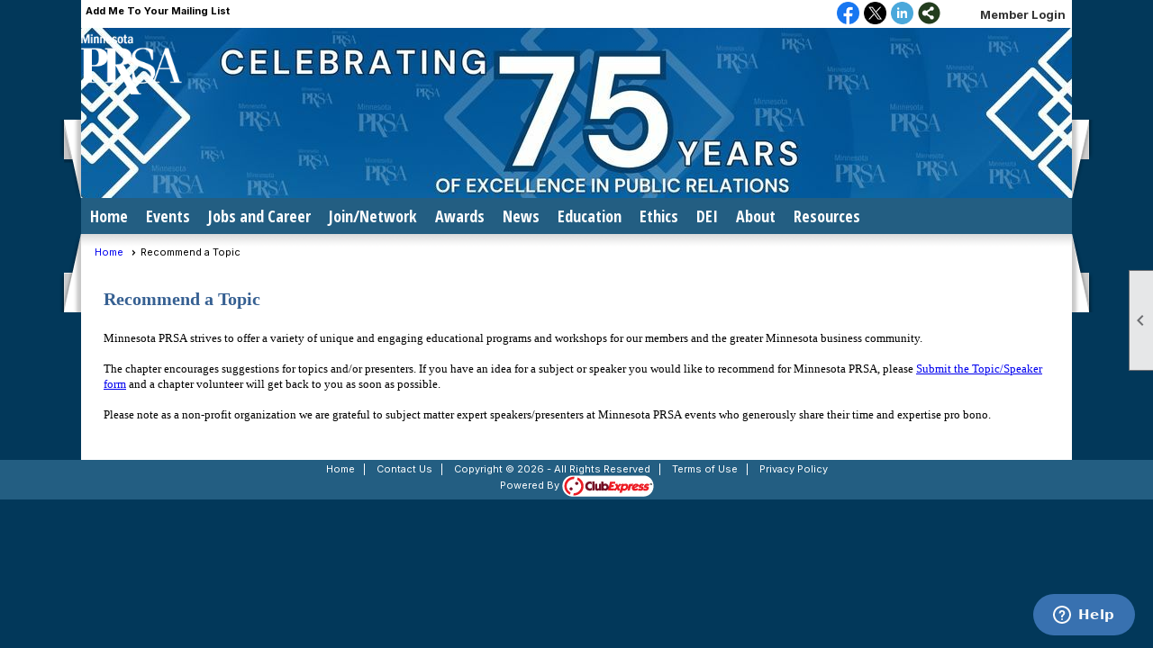

--- FILE ---
content_type: text/html; charset=utf-8
request_url: https://minnesotaprsa.org/content.aspx?page_id=22&club_id=824424&module_id=333412
body_size: 7622
content:
<!DOCTYPE html>


<html lang="en">
	<head id="page_head">   
		<title id="page_title">Recommend a Topic - Minnesota PRSA</title>
		
		
				<script async src='https://www.googletagmanager.com/gtag/js?id=G-THMGH1VSME'></script>
				<script>
					window.dataLayer = window.dataLayer || [];
					function gtag(){dataLayer.push(arguments);}
					gtag('js', new Date());
					gtag('config', 'G-THMGH1VSME');
					gtag('set', 'dimension1', 'Recommend a Topic');
					gtag('set', 'dimension2', 'Custom Page');
					gtag('set', 'dimension3', 'Recommend a Topic');
				</script>
			
		

		
			<script>
				var True = true;
				var False = false;
				var pageId = "22";
				var enableChangeWarning = False;
				var localChangesPending = False;
				var otherChangesPending = false;
				var userLoggedIn = False;
				var memberNumber = '';
				var memberId = '';
				var previewMode = False;
				var isMobileDevice = False;
				var isMobileDisplay = False;
				var isPostBack = False;
				var submitButtonName = "";
				var cancelButtonName = "";
				var focusControlId = '';
				var isApp = False;
				var app_platform = ""; 
				var hidePageTools = false;
				var isPopup = false;
				var isIE7 = false;
				var isIE8 = false;
				var renewLink = '';
				var paymentLink = '';
				var clubPrefix = "/";
				var pageToolsReferenceSelector = null;
				var isBotSession = True;
				function doCancel() {	}
			</script>  

			
			<link type="text/css" href="/css/smoothness/jquery-ui.min.css?v=20221017" rel="Stylesheet" />	
			<link rel="stylesheet" type="text/css" href="/css/common_ui.css?v=20251209" />
			<link rel="stylesheet" type="text/css" href="/css/widget.css?v=20250731" />
			<link rel="stylesheet" media="print" type="text/css" href="/css/printable.css?v=20221027" />
			
			<script src="/script/jquery.js?v=20221004"></script>

			<link rel='stylesheet' type='text/css' href='/clubs/824424/css/fonts.css?v=2' />
<link rel='stylesheet' type='text/css' href='/css/layout/39/layout.css?v=11' />
<link rel='stylesheet' type='text/css' href='/css/menu/26/menu.css?v=120521' />
<link rel='stylesheet' type='text/css' href='/css/design/18/design.css?v=1' />
<link rel='stylesheet' type='text/css' href='/css/color/41/color.css?v=120523' />
<link rel='stylesheet' type='text/css' href='/css/color/41/layout/39/layout_color.css?v=11_120523' />
<link rel='stylesheet' type='text/css' href='/css/color/41/menu/26/menu_color.css?v=120521_120523' />
<link rel='stylesheet' type='text/css' href='/css/color/41/design/18/design_color.css?v=1_120523' />
<link rel='stylesheet' type='text/css' href='/clubs/824424/css/club.css?v=15' />
<link rel='stylesheet' type='text/css' href='/clubs/824424/css/custom.css?v=15' />
	
			<link rel="shortcut icon" href="favicon.ico?v=824424_970198785" type="image/x-icon" /> 
			<meta id="google_meta_tag" name="Google-site-verification" content="googled9e08b2e510065f5"></meta><meta id="keywords_meta_tag" name="keywords" content="communications,public relations,PRSA,PR,media,public affairs,marketing,Minnesota,MN, social media,PR jobs Minnesota,communications jobs Minnesota,public relations jobs Minnesota,marketing jobs Minnesota"></meta>
			<meta name="referrer" content="always" /> 
			<meta name="viewport" content="width=device-width, initial-scale=1" />
		

		
		
		

	</head>

	<body onhelp="return false;">
		<form method="post" action="./content.aspx?page_id=22&amp;club_id=824424&amp;module_id=333412" id="form">
<div class="aspNetHidden">
<input type="hidden" name="style_sheet_manager_TSSM" id="style_sheet_manager_TSSM" value="" />
<input type="hidden" name="script_manager_TSM" id="script_manager_TSM" value="" />
<input type="hidden" name="__EVENTTARGET" id="__EVENTTARGET" value="" />
<input type="hidden" name="__EVENTARGUMENT" id="__EVENTARGUMENT" value="" />
<input type="hidden" name="__VIEWSTATE" id="__VIEWSTATE" value="K4bFPREyNobEiOUPsKX8GvkdXFKWZdVT+sBBOrumMAeRZaAp4GaVhQEsnfRXASmXS99mTETHuxK/n2w2ph1qxq/WFF0=" />
</div>

<script type="text/javascript">
//<![CDATA[
var theForm = document.forms['form'];
if (!theForm) {
    theForm = document.form;
}
function __doPostBack(eventTarget, eventArgument) {
    if (!theForm.onsubmit || (theForm.onsubmit() != false)) {
        theForm.__EVENTTARGET.value = eventTarget;
        theForm.__EVENTARGUMENT.value = eventArgument;
        theForm.submit();
    }
}
//]]>
</script>


<script src="/WebResource.axd?d=pynGkmcFUV13He1Qd6_TZD_D2KgvBt7G12Vw1g4A0HNv5Br7URGTkjksE-TYATFOTvNuxQ2&amp;t=638343903423008439" type="text/javascript"></script>


<script src="/Telerik.Web.UI.WebResource.axd?_TSM_HiddenField_=script_manager_TSM&amp;compress=1&amp;_TSM_CombinedScripts_=%3b%3bSystem.Web.Extensions%2c+Version%3d4.0.0.0%2c+Culture%3dneutral%2c+PublicKeyToken%3d31bf3856ad364e35%3aen-US%3ae441b334-44bb-41f8-b8ef-43fec6e58811%3aea597d4b%3ab25378d2%3bTelerik.Web.UI%3aen-US%3a8b7d6a7a-6133-413b-b622-bbc1f3ee15e4%3a16e4e7cd%3a365331c3%3a24ee1bba" type="text/javascript"></script>
<div class="aspNetHidden">

	<input type="hidden" name="__VIEWSTATEGENERATOR" id="__VIEWSTATEGENERATOR" value="65E7F3AF" />
</div>

			<a href="#page_content" id="skip_nav" tabindex="1">Skip to main content</a>
			<a name="top"></a>
			
			
			
			
			

			

			
			

			
			
			<script type="text/javascript">
//<![CDATA[
Sys.WebForms.PageRequestManager._initialize('script_manager', 'form', [], [], [], 90, '');
//]]>
</script>

			<script>
				$telerik.$.ajaxPrefilter(function (s) { if (s.crossDomain) { s.contents.script = false; } });
			</script>

			<input name="changes_pending" type="hidden" id="changes_pending" />
			<script src="https://s3.us-east-1.amazonaws.com/ClubExpressWebFiles/script/jquery-ui.min.js?v=20221017" integrity="sha384-rxCb5hadGhKYsOzRIvOkQ0ggxhZ5fjRxGVY+gkYd5vCYHxwwA5XxrDAW5fAnz9h5" crossorigin="anonymous"></script>
			<script src="/script/widget.js?v=20240307"></script>
			<script src="/script/common.js?v=20260105"></script>

			<script src="/script/address_verification.js?v=20250328"></script>
			<style> @import url("/css/address_verification.css?v=20250328");</style>

			

			

			
<div id="sliding_page_tools">
	
	<style type="text/css">
		@import url("/css/page_tools.css?v=20200604");
	</style>
	<i class="material-icons slide-indicator">&#xE314;</i>
	<ul>
		<li><a class="print-link" title="Print" id="print_link" onclick="printPage(&#39;&#39;, &#39;&#39;, &#39;Minnesota PRSA&#39;, &#39;www.minnesotaprsa.org&#39;); return false;" href="#"><i class='material-icons'></i>Print This Page</a></li>
		<li><a href="#" id="text_size" onclick="toggleTextSize(); return false;" title="Text Size" aria-label="Change Text Size" rel="nofollow" ><i class="material-icons">&#xE262;</i>Text Size</a></li>
		<li></li>
		<li ><a href="#top" id="go_to_top" title="Go To Top" aria-label="Got To Top of Page" rel="nofollow"><i class="material-icons">&#xE55D;</i>Scroll To Top</a></li>
		<li></li>
	</ul>

</div>



		
			
		
			<link rel="stylesheet" type="text/css" href="/script/galleria/themes/twelve/galleria.twelve.css" />	
			
			
			<script>
				$(document).ready(function () {
					if (focusControlId) {
						window.setTimeout(function () {
							var focusElement = document.getElementById(focusControlId);
							if (focusElement) {
								focusElement.focus();
							}
						}, 100);
					}
					
					var zenScript = document.createElement('script');
					zenScript.setAttribute('id', 'ze-snippet');
					zenScript.setAttribute('src', 'https://static.zdassets.com/ekr/snippet.js?key=e429ae43-bbec-4591-8dbb-e47eb91740bb');
					document.head.appendChild(zenScript);
					zenScript.onload = function () {
						zE('webWidget', 'setLocale', 'en-us');
						window.zESettings = {
							"webWidget": {
								"chat": {
									"suppress": true
								},
								"talk": {
									"suppress": true
								},
								"answerBot": {
									"suppress": true
								},
								"color": { "theme": "#3a73b2", "launcher": "#3a73b2", "launcherText": "#FFFFFF", "header": "#3a73b2" }
							}
						}
						zE('webWidget', 'helpCenter:setSuggestions', { search: '22' });
					}
				});

			</script>
			
			
		
			<input name="hidden_button_for_address_verification" id="hidden_button_for_address_verification" type="button" onclick="handleAddressVerificationAfterSubmit()" style="display:none" />
		

<div id="layout_wrapper" class="watermark">
		<div class="top-line">
			<div style="float:left;margin-top:5px;">
				<a href="/content.aspx?page_id=230&club_id=824424" id="ctl00_add_me"  class="add-me-link"  rel='nofollow' >Add Me To Your Mailing List</a>
				
				
			</div>
			<div class="user-panel">
				

<style type="text/css">
	@import url(/css/user_panel.css?v=20210604);
</style>
<script type="text/javascript" src="/script/user_panel.js?v=20240312"></script>


<div id="user_wrapper" class="horizontal">
	<div id="important_icons" >
		
		
		<div id="cart_link" onclick="showCart(false); return false;"><a rel="nofollow" href="/content.aspx?page_id=585&club_id=824424" class="cart-link important-cart-link"  style='display:none;'  title='Your cart is empty' ></a></div>
		
	</div>
	<div id="user_bar" style="padding-right:2px;">
		<div id="user_panel">
			<div id="non_member_panel">
				<a href="/content.aspx?page_id=31&club_id=824424&action=login&user=5&" class="login-link"  rel='nofollow'>Member Login</a>
				<div id="cart_link_non_member" class="cart-link important-cart-link" onclick="showCart(this); return false;"><a rel="nofollow" href="/content.aspx?page_id=585&club_id=824424" class="cart-link cart-link-panel"  style='display:none;'  title='Your cart is empty' >My Shopping Cart</a></div>
			</div>
			 <!--END MEMBER PANEL -->
		</div> <!--END USER PANEL -->
	</div>
	<div id="cart_tooltip">
		<div class="cart-tooltip-title">Shopping Cart</div>
		<a class="cart-close" href="javascript:;" onclick="closeCartTip();return false;"><span class="material-icons">cancel</span></a>
		<div id="cart_tooltip_data"></div>
	</div>
	<div class="clear"></div>
</div>

			</div>
			

			<div class="social-network-panel">
				<div id='social_panel'><a href='https://www.facebook.com/MinnesotaPRSA' target='_blank' title='Visit us on Facebook'  class='social-panel-icon'><img src='/images/social/facebook.png' border='0' alt='Facebook Logo' /></a><a href='https://twitter.com/MinnesotaPRSA' target='_blank' title='Visit us on X'  class='social-panel-icon'><img src='/images/social/x.png' border='0' alt='X Logo' /></a><a href='https://www.linkedin.com/company/minnesota-prsa' target='_blank' title='Visit us on LinkedIn'  class='social-panel-icon'><img src='/images/social/linkedin.png' border='0' alt='LinkedIn Logo' /></a><div id='share_hover_button'><div id='share_button_container' title='Click here for more sharing options'></div><div id='vistoggle'><div id='share_pop_out'><div class='social-title'>Share This Page</div><div id='social_close' title='Close Share Panel'></div><div class='social-objects-container'><div class='clear'></div><div class='a2a_kit a2a_kit_size_32 a2a_vertical_style' data-a2a-url='https://www.minnesotaprsa.org/content.aspx?page_id=22&club_id=824424&module_id=333412'><a class='a2a_button_facebook'></a><a class='a2a_button_linkedin'></a><a class='a2a_button_twitter'></a><a class='a2a_dd' href='https://www.addtoany.com/share'></a><div class='share-inst-container'><div class='share-inst'>Share this page on Facebook</div><div class='share-inst'>Share this page on Linkedin</div><div class='share-inst'>Share this page on X/Twitter</div></div></div><div class='clear'></div></div></div></div></div><script async src='https://static.addtoany.com/menu/page.js'></script></div><script type='text/javascript'>$(document).ready(function() { animateSocial(); });</script>
			</div>
			<div class="clear"></div>
		</div>
		
		<div class="clear"></div>
	
		<div class="cb-1"></div>
		<header >
			<div id="frill_1"></div>
			<div id="frill_2"></div>
			<div id="inner_header">
				<div id="header_cell">
<a class="he-home-link" href="/">
	
</a>
		<div id="he3" class="header-element image" style="inset: 0px auto auto 901px; position: absolute; width: 112.571px; height: 76.5714px; z-index: 3;"><img src="//s3.amazonaws.com/ClubExpressClubFiles/824424/graphics/PRSA_Minnesota-Reversed_White__1171695632.png " alt="" style="width: 112.099560757891px; height: 74px;"></div></div>
			</div>
		</header>
		<nav class="bg-color-2">
			<ul class='site-menu horizontal'><li> <span><a href="/content.aspx?page_id=0&club_id=824424">Home</a></span></li><li class='sub-parent' role='button' tabindex='0'><span><span>Events</span></span><ul class='sub-menu'><li> <span><a href="/content.aspx?page_id=22&club_id=824424&module_id=337735">Calendar of Events</a></span></li><li> <span><a href="/content.aspx?page_id=22&club_id=824424&module_id=333446">Classics Awards</a></span></li><li> <span><a href="/content.aspx?page_id=22&club_id=824424&module_id=333394">Career Coffee</a></span></li><li> <span><a href="/content.aspx?page_id=22&club_id=824424&module_id=472822">Past Event Recordings</a></span></li><li> <span><a href="/content.aspx?page_id=22&club_id=824424&module_id=333411">Cancellation Policy</a></span></li><li> <span><a href="/content.aspx?page_id=22&club_id=824424&module_id=333418">PRSA Intl. Conference</a></span></li><li> <span><a href="/content.aspx?page_id=22&club_id=824424&module_id=333416">PRSA Programming</a></span></li><li  aria-current='page'  class = 'selected-menu-item'><span><a href="/content.aspx?page_id=22&club_id=824424&module_id=333412">Recommend a Topic</a></span></li><li> <span><a href="/content.aspx?page_id=22&club_id=824424&module_id=333414">Sponsor a Program</a></span></li></ul></li><li class='sub-parent' role='button' tabindex='0'><span><span>Jobs and Career</span></span><ul class='sub-menu'><li> <span><a href="/content.aspx?page_id=22&club_id=824424&module_id=333424">Accreditation</a></span></li><li> <span><a href="/content.aspx?page_id=22&club_id=824424&module_id=333394">Career Coffee</a></span></li><li> <span><a href="/content.aspx?page_id=22&club_id=824424&module_id=333423">Internships</a></span></li><li> <span><a href="/content.aspx?page_id=22&club_id=824424&module_id=333420">Job Board</a></span></li><li> <span><a href="/content.aspx?page_id=22&club_id=824424&module_id=333421">Search Job Listings</a></span></li><li> <span><a href="/content.aspx?page_id=22&club_id=824424&module_id=333422">Submit a Job Listing</a></span></li></ul></li><li class='sub-parent' role='button' tabindex='0'><span><span>Join/Network</span></span><ul class='sub-menu'><li> <span><a href="/content.aspx?page_id=22&club_id=824424&module_id=333442">Join Now</a></span></li><li> <span><a href="/content.aspx?page_id=22&club_id=824424&module_id=333445">PRSA Member Directory </a></span></li><li> <span><a href="/content.aspx?page_id=22&club_id=824424&module_id=333444">Volunteer</a></span></li><li> <span><a href="/content.aspx?page_id=22&club_id=824424&module_id=333443">Why Join</a></span></li></ul></li><li class='sub-parent' role='button' tabindex='0'><span><span>Awards</span></span><ul class='sub-menu'><li> <span><a href="/content.aspx?page_id=22&club_id=824424&module_id=333446">Classics Awards</a></span></li><li> <span><a href="/content.aspx?page_id=22&club_id=824424&module_id=333447">Student Classics Awards</a></span></li><li> <span><a href="/content.aspx?page_id=22&club_id=824424&module_id=387520">Padilla Award</a></span></li><li> <span><a href="/content.aspx?page_id=22&club_id=824424&module_id=387524">Rising Star Award</a></span></li></ul></li><li class='sub-parent' role='button' tabindex='0'><span><span>News</span></span><ul class='sub-menu'><li> <span><a href='https://www.minnesotaprsa.org/content.aspx?page_id=3&club_id=824424'>Chapter News</a></span></li><li> <span><a href='https://www.minnesotaprsa.org/content.aspx?page_id=2507&club_id=824424&item_id=2273'>Perspectives Blog</a></span></li></ul></li><li class='sub-parent' role='button' tabindex='0'><span><span>Education</span></span><ul class='sub-menu'><li> <span><a href="/content.aspx?page_id=22&club_id=824424&module_id=333447">Student Classics Awards</a></span></li><li> <span><a href="/content.aspx?page_id=22&club_id=824424&module_id=333437">Scholarships</a></span></li><li> <span><a href="/content.aspx?page_id=22&club_id=824424&module_id=335019">Application Tips</a></span></li><li> <span><a href="/content.aspx?page_id=22&club_id=824424&module_id=333423">Internships</a></span></li><li> <span><a href="/content.aspx?page_id=22&club_id=824424&module_id=333439">Student Fund</a></span></li><li> <span><a href="/content.aspx?page_id=22&club_id=824424&module_id=333533">National Webinars</a></span></li><li> <span><a href="/content.aspx?page_id=22&club_id=824424&module_id=333436">PRSSA Student Resources</a></span></li></ul></li><li class='sub-parent' role='button' tabindex='0'><span><span>Ethics</span></span><ul class='sub-menu'><li> <span><a href="/content.aspx?page_id=22&club_id=824424&module_id=333461">Ethics Resources</a></span></li></ul></li><li class='sub-parent' role='button' tabindex='0'><span><span>DEI</span></span><ul class='sub-menu'><li> <span><a href="/content.aspx?page_id=22&club_id=824424&module_id=371019">DE&I Resources</a></span></li></ul></li><li class='sub-parent' role='button' tabindex='0'><span><span>About</span></span><ul class='sub-menu'><li> <span><a href="/content.aspx?page_id=22&club_id=824424&module_id=765929">2026 Board of Directors</a></span></li><li> <span><a href="/content.aspx?page_id=22&club_id=824424&module_id=333449">About Us</a></span></li><li> <span><a href="/content.aspx?page_id=22&club_id=824424&module_id=333450">History</a></span></li><li> <span><a href="/content.aspx?page_id=22&club_id=824424&module_id=333539">Past Presidents</a></span></li><li> <span><a href="/content.aspx?page_id=22&club_id=824424&module_id=410853">College of Fellows</a></span></li><li> <span><a href="/content.aspx?page_id=22&club_id=824424&module_id=333452">Committees</a></span></li><li> <span><a href="/content.aspx?page_id=22&club_id=824424&module_id=333541">National Involvement</a></span></li><li> <span><a href="/content.aspx?page_id=22&club_id=824424&module_id=333458">Privacy Policy</a></span></li><li> <span><a href="/content.aspx?page_id=22&club_id=824424&module_id=333456">Sponsorships</a></span></li><li> <span><a href="/content.aspx?page_id=22&club_id=824424&module_id=372944">Donate</a></span></li></ul></li><li class='sub-parent' role='button' tabindex='0'><span><span>Resources</span></span><ul class='sub-menu'><li> <span><a href="/content.aspx?page_id=22&club_id=824424&module_id=333460">Find a Firm</a></span></li><li> <span><a href="/content.aspx?page_id=587&club_id=824424">Storefront</a></span></li></ul></li></ul> 
			<div class="clear"></div>
		</nav>
		
		
		<div id="content_column" >
			<div id="frill_3"></div>
			<div id="frill_4"></div>
			<div id="inner_content">		
				
				<div id="ctl00_crumb_trail_container" class="crumb-trail-container"><a href="/content.aspx?page_id=0&club_id=824424">Home</a><span aria-current='page'>Recommend a Topic</span></div>
				<div id="page_content">
<div id="ctl00_ctl00_content"><br>
<div class="resp-row">
<div class="column full">
<div class="inner-column">
<p style="font-size: 11pt; font-family: &quot;Times New Roman&quot;;"><b><span style="font-size: 20px; font-family: Verdana; color: rgb(54, 96, 146);">Recommend a Topic<br>
<br>
</span></b></p>
<p style="font-size: 11pt; font-family: &quot;Times New Roman&quot;;"><span style="font-family: Verdana; font-size: 13px;">Minnesota PRSA strives to offer a variety of unique and engaging educational programs and workshops for our members and the greater Minnesota business community.</span></p>
<p style="font-size: 11pt; font-family: &quot;Times New Roman&quot;;"><span style="font-size: 12px; font-family: Verdana;">&nbsp;</span></p>
<p style="font-size: 11pt; font-family: &quot;Times New Roman&quot;;"><span style="font-size: 12px; font-family: Verdana;"><span style="font-size: 13px;">The chapter encourages suggestions for topics and/or presenters. If you have an idea for a subject or speaker you would like to recommend for Minnesota PRSA, please </span><b><span style="font-size: 13px; color: rgb(255, 0, 0);"> <a href="/content.aspx?page_id=1478&amp;club_id=824424&amp;item_id=1765"></a><a href="/content.aspx?page_id=1478&amp;club_id=824424&amp;item_id=1765"></a></span></b><span style="font-size: 13px; color: rgb(255, 0, 0);"><a href="/content.aspx?page_id=1478&amp;club_id=824424&amp;item_id=1765">Submit the Topic/Speaker form</a></span>&nbsp;<span style="font-size: 13px;">and a chapter volunteer will get back to you as soon as possible.</span></span></p>
<p style="font-size: 11pt; font-family: &quot;Times New Roman&quot;;"><span style="font-size: 12px; font-family: Verdana;">&nbsp;</span></p>
<p style="font-size: 11pt; font-family: &quot;Times New Roman&quot;;"><span style="font-family: Verdana; font-size: 13px;">Please note as a non-profit organization we are grateful to subject matter expert speakers/presenters at Minnesota PRSA events who generously share their time and expertise pro bono.</span></p>
</div>
</div>
<div class="clear"></div>
</div>
<br></div>
</div>
				<div style="clear:both;"></div>
				
			</div>
		</div>
	

</div>
<footer>
	<div align="center">
		

<div class="footer-container">
	<a href="/">Home</a>&nbsp;&nbsp;&nbsp;|&nbsp;&nbsp;&nbsp;
	<a href="/content.aspx?page_id=4&club_id=824424" id="ctl00_footer_contact_us_link" >Contact Us</a>&nbsp;&nbsp;&nbsp;|&nbsp;&nbsp;&nbsp;
	<span id="ctl00_footer_copyright_panel">Copyright © 2026 - All Rights Reserved</span>&nbsp;&nbsp;&nbsp;|&nbsp;&nbsp;&nbsp;
	<a role='button' href='#' onclick="openModalPopup('/popup.aspx?page_id=126&club_id=824424', 600, 480, ''); return false;" id="ctl00_footer_terms_link"  aria-haspopup='dialog'  rel='nofollow'>Terms of Use</a>&nbsp;&nbsp;&nbsp;|&nbsp;&nbsp;&nbsp;
	<a role='button' href='#' onclick="openModalPopup('/popup.aspx?page_id=125&club_id=824424', 600, 480, ''); return false;" id="ctl00_footer_privacy_link"  aria-haspopup='dialog'  rel='nofollow'>Privacy Policy</a>
	<br />
	<a href="https://www.clubexpress.com/landing.aspx?source=MnPRSA" class="footer-link" rel="nofollow" target="_blank">Powered By&nbsp;<img src="/images/powered_by.png" alt="ClubExpress" align="absmiddle" border="0" /></a>
</div>

	</div>
</footer>

<script type="text/javascript">
//<![CDATA[
window.__TsmHiddenField = $get('script_manager_TSM');//]]>
</script>
</form>
		
		
	</body>
</html>




--- FILE ---
content_type: text/css
request_url: https://minnesotaprsa.org/css/layout/39/layout.css?v=11
body_size: 1078
content:
/*
	structural style for a layout - corresponds to our current template.css
	may also contain default colors
	this particular file is copied from template 61 and has not been cleaned up at all - so there may be a lot of unneessary stuff
*/
.watermark {
	background-color:#FFFFFF;
}
.whitewrap {
	background-color:#FFFFFF;
}
header {
	position:relative;
	height:auto;
	width:100%;
	min-height:100px;
}
#content_column {
	clear:left;
	position:relative;
	background-image:url(gdown.png);
	background-repeat:repeat-x;
	background-position:top left;
}
#inner_content {
	width:99%;
	overflow:hidden;
	padding:10px;
}
footer {
	background-color:#FFFFFF;
}
#layout_wrapper {
position:relative;
width:960px;
margin-left:auto;
margin-right:auto;
border:none;
}
#page_content {
	width:99%;
	margin:5px; 
}
nav {
position:relative;
display:block;
height:auto;
width:100%;
zoom:1;
}
header {
position:relative;
display:block;
height:auto;
width:100%;
z-index:0;

}

.top-line {
	height:25px;
	z-index:0;
}
.crumb-trail-container {
	margin-top:3px;
	margin-left:5px;
}
.admin-page-wrapper #right_column {
	display:none;
}

.cb-3 { margin-top:10px; }
.cb-2 { margin-bottom:0px;margin-top:0px;
}
.header-text-1,
.header-text-2 {
	color:#FFFFFF;
}

.add-me-link { 
	color:#000000;
	font-weight:bold;
	margin-left:5px;
}
.social-network-panel {
	float:right; 
	margin-right:30px;
}
.user-panel {
	float:right;
	margin-top:2px;
}
#non_member_panel{ margin-top:5px; }
#frill_1,
#frill_2,
#frill_3,
#frill_4 {
	width:27px;
	height:87px;
	position:absolute;
}
#frill_1 {
	background-image:url(lr.png);
	right:-27px;
	bottom:0px;
	
}
#frill_2 {
	background-image:url(ll.png);
	left:-27px;
	bottom:0px;
}
#frill_3 {
	background-image:url(ur.png);
	right:-27px;
	top:0px;
}
#frill_4 {
	background-image:url(ul.png);
	left:-27px;
	top:0px;
}
header {
	position:relative;
	overflow:visible;
}
#inner_header {
	width:100%;
	height:auto;
	overflow:hidden;
}
header {
	background-image:url(gup.png);
	background-repeat:repeat-x;
	background-position:bottom left;
	background-color:#FFFFFF;
}
#favorites_hover {
	margin-top:3px;
	margin-right:10px;
}
#layout_wrapper #inner_content,
#content_column {
    overflow:visible;
}

#layout_wrapper #inner_content,
#inner_wrapper,
#content_column {
    overflow:visible;
}


--- FILE ---
content_type: text/css
request_url: https://minnesotaprsa.org/css/color/41/layout/39/layout_color.css?v=11_120523
body_size: 189
content:
header { background-color:#FFFFFF; color:#000000; }
.footer-container, .footer-container a, .footer-container span { color:#FFFFFF; }

--- FILE ---
content_type: text/css
request_url: https://minnesotaprsa.org/css/color/41/menu/26/menu_color.css?v=120521_120523
body_size: 456
content:
ul.site-menu ul.sub-menu li, ul.site-menu ul.sub-menu li.submenu-name:hover, ul.site-menu ul.sub-menu {
	background-color: #f1f1f1;
}

ul.site-menu ul.sub-menu li span a {
	color: #000;
}

ul.site-menu li {
	background-color: transparent;
}

ul.site-menu {
	background-color: var(--colorSec);
}

ul.site-menu li span:hover {
	background-color: var(--highlightSec);
	color:#ffffff;
}

ul.site-menu ul.sub-menu {
	background: transparent;
}

ul.site-menu ul.sub-menu {
	background-color: #f1f1f1;
}

ul.site-menu ul.sub-menu li span a {
	color: var(--colorSec);
}

ul.site-menu li:hover {
	background-color: var(--highlightSec);
}

ul.site-menu ul.sub-menu li:hover {
	background-color: #FFFFFF;
}

ul.site-menu li.sub-parent:hover {
	background-color: transparent;
}

ul.site-menu li.menu-separator {
	background-color: var(--colorTer);
}

ul.site-menu li span a:hover, ul.site-menu li.selected-menu-item span a:hover {
	color: #000000;
}

ul.site-menu li span a, ul.site-menu li span span {
	color: #FFFFFF;
}

ul.site-menu li.sub-parent:hover {
	background-color: transparent;
}

ul.site-menu li:hover span span, ul.site-menu li.selected-menu-item span a {
	color: #fff;
	background-color: var(--highlightSec);
}

ul.site-menu ul.sub-menu li.selected-menu-item {
	background-color: #FFFFFF;
}

ul.site-menu ul.sub-menu li span a:hover, ul.site-menu ul.sub-menu li.selected-menu-item span a, ul.site-menu ul.sub-menu li.selected-menu-item span a:hover {
	color: var(--colorSec);
}

--- FILE ---
content_type: text/css
request_url: https://minnesotaprsa.org/clubs/824424/css/club.css?v=15
body_size: 367
content:
#header_cell { 
	height:189px;
	background-color:rgb(23, 59, 100);
	background-image:url("//s3.amazonaws.com/ClubExpressClubFiles/824424/graphics/Minnesota_PRSA_75_Years_787320209.jpg");
	background-repeat:repeat;
}
#header_cell.mobile-header { 
	height:107px;
	background-color:rgb(23, 59, 100);
	background-image:none;
}
#layout_wrapper { 
	width:1100px;
}
.layout-wrapper { 
	width:1100px;
}
#content_column { 
	width:1100px;
}


--- FILE ---
content_type: text/css
request_url: https://minnesotaprsa.org/clubs/824424/css/custom.css?v=15
body_size: 174
content:
#category_wrapper .image-control-image {
max-width:200px;
}